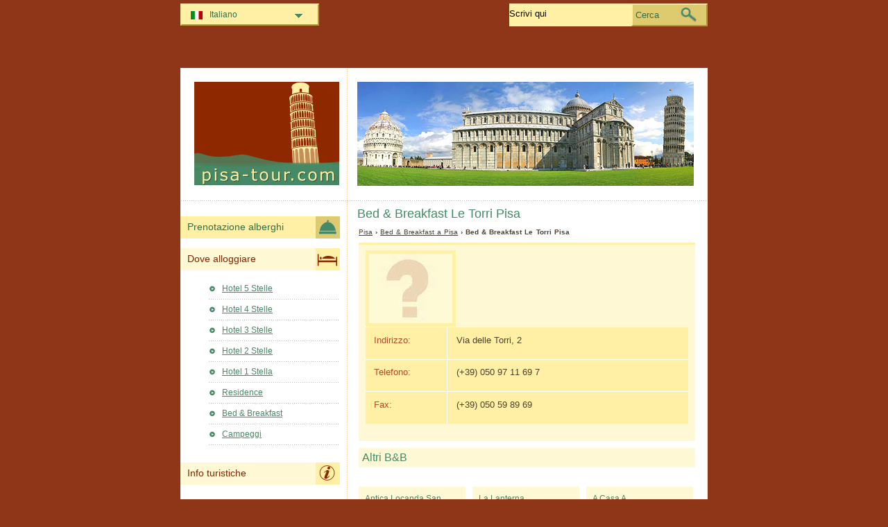

--- FILE ---
content_type: text/html; charset=utf-8
request_url: https://www.pisa-tour.com/bed-breakfast-pisa/bb-le-torri.html
body_size: 2654
content:
<!DOCTYPE html PUBLIC "-//W3C//DTD XHTML 1.0 Transitional//EN" "http://www.w3.org/TR/xhtml1/DTD/xhtml1-transitional.dtd">
<html xmlns="http://www.w3.org/1999/xhtml" xml:lang="it" lang="it">
<head>
	<meta http-equiv="Content-Type" content="text/html;charset=utf-8" />
	<title>Bed &amp; Breakfast Le Torri Pisa</title>
	<base href="https://www.pisa-tour.com" />
	<meta name="description" content="Bed &amp;amp; Breakfast Le Torri Pisa -" />
	<meta name="keywords" content="bed &amp; breakfast,le torri,pisa" />
	<link href="https://www.pisa-tour.com/bed-breakfast-pisa/bb-le-torri.html" rel="canonical" />
	<link rel="shortcut icon" href="/favicon.ico" type="image/x-icon" />
	<link type="text/css" rel="stylesheet" href="/min/?b=css&amp;f=styles.css,styles_new.css,filters.css,igallery.css" />
	<meta name="googlebot" content="noindex" /> 
</head>

<body>
    <div id="container">
        <div id="header">
            <h1 id="hAccommodation">Bed &amp; Breakfast Le Torri Pisa</h1> 
            <div id="logo">
                <img src="img/pisa.png" alt="Pisa" />
            </div>
        </div>
        <div id="accommodationDetails">    
    <p id="breadcrumb">
                            <a href="/" title="Pisa">Pisa</a> &#8250;
                                    
                                    <a href="/bed-breakfast-pisa/bed-and-breakfast.html" title="Bed &amp; Breakfast  a Pisa">Bed &amp; Breakfast  a Pisa</a> &#8250;
                                    
                            Bed &amp; Breakfast Le Torri Pisa                
        <div id="details">
 		<ol>
 		    <li><img src="./img/bed-breakfast/bed_breakfast_le_torri.jpg" alt="Bed &amp; Breakfast Le Torri Pisa" /></li>
 		</ol>
		        <div id="specs">
		<dl>
			<dt>Indirizzo: </dt><dd>Via delle Torri, 2</dd>
			<dt>Telefono: </dt><dd>(+39) 050 97 11 69 7</dd>			<dt>Fax: </dt><dd>(+39) 050 59 89 69</dd>								</dl>
        </div>
    </div>
	
    	    <h2>Altri B&amp;B</h2>
	    	    <div id="relatedAccomm">
    	    		<div>
    			<strong><a href="/bed-breakfast-pisa/bb-antica-locanda-san-ranieri.html" title="Bed &amp; Breakfast Antica Locanda San Ranieri Pisa" class="detailsIt">Antica Locanda San Ranieri</a></strong>		
    			<img src="./img/bed-breakfast/bed_breakfast_antica_locanda_san_ranieri.jpg" alt="Bed &amp; Breakfast Antica Locanda San Ranieri Pisa" />
    		</div>
    	    		<div>
    			<strong><a href="/bed-breakfast-pisa/bb-la-lanterna.html" title="Bed &amp; Breakfast La Lanterna Pisa" class="detailsIt">La Lanterna</a></strong>		
    			<img src="./img/bed-breakfast/bed_breakfast_la_lanterna.jpg" alt="Bed &amp; Breakfast La Lanterna Pisa" />
    		</div>
    	    		<div class="accommLastCol">
    			<strong><a href="/bed-breakfast-pisa/bb-a-casa-a.html" title="Bed &amp; Breakfast A Casa A Pisa" class="detailsIt">A Casa A</a></strong>		
    			<img src="./img/bed-breakfast/bed_breakfast_a_casa_a.jpg" alt="Bed &amp; Breakfast A Casa A Pisa" />
    		</div>
    	   
	    </div>
    </div><!--/content-->
<div id="nav">
<h3 id="hbookingMenu">Prenotazione alberghi</h3>
	
            <h3 id="hAccommodationMenu">Dove alloggiare</h3>
        <ul id="accommodationMenu">
                                    <li><a href="/hotel-pisa/hotel-5-stelle.html" title="Hotel 5 Stelle Pisa">Hotel 5 Stelle</a></li>
                            <li><a href="/hotel-pisa/hotel-4-stelle.html" title="Hotel 4 Stelle Pisa">Hotel 4 Stelle</a></li>
                            <li><a href="/hotel-pisa/hotel-3-stelle.html" title="Hotel 3 Stelle Pisa">Hotel 3 Stelle</a></li>
                            <li><a href="/hotel-pisa/hotel-2-stelle.html" title="Hotel 2 Stelle Pisa">Hotel 2 Stelle</a></li>
                            <li><a href="/hotel-pisa/hotel-1-stella.html" title="Hotel 1 Stella Pisa">Hotel 1 Stella</a></li>
                                        <li><a href="/residence-pisa/residence.html" title="Residence  a Pisa">Residence</a></li>
                            <li><a href="/bed-breakfast-pisa/bed-and-breakfast.html" title="Bed &amp; Breakfast  a Pisa">Bed &amp; Breakfast</a></li>
                                    <li><a href="/campeggi-pisa/campeggi.html" title="Campeggi  a Pisa">Campeggi</a></li>
                </ul>
                <h3 id="hInfoMenu">Info turistiche</h3>
        <ul id="infoMenu">
             
                            <li><a href="uffici-informazioni-turistiche-pisa.html" title="Uffici informazioni turistiche Pisa">Uffici informazioni turistiche Pisa</a></li>
                            <li><a href="mappa-pisa.html" title="Mappa Pisa">Mappa Pisa</a></li>
                            <li><a href="meteo-pisa.html" title="Meteo Pisa">Meteo Pisa</a></li>
                            <li><a href="aeroporto-pisa.html" title="Aeroporto di Pisa">Aeroporto di Pisa</a></li>
                            <li><a href="vacanze-mare-pisa.html" title="Vacanze al mare vicino Pisa">Vacanze al mare vicino Pisa</a></li>
                    
                            <li><a href="foto-pisa.html" title="Foto Pisa">Foto Pisa</a></li>
                </ul>
    
            <h3 id="hAttractionsMenu">Luoghi di interesse</h3>
        <ul id="attractionsMenu">
                            <li><a href="luoghi-di-interesse-pisa/piazza-duomo.html" title="Piazza del Duomo">Piazza del Duomo</a></li>
                            <li><a href="luoghi-di-interesse-pisa/musei.html" title="Musei">Musei</a></li>
                            <li><a href="luoghi-di-interesse-pisa/chiese.html" title="Chiese">Chiese</a></li>
                            <li><a href="luoghi-di-interesse-pisa/edifici-storici.html" title="Edifici e palazzi storici">Edifici e palazzi storici</a></li>
                    </ul>
    

            <h3 id="hLeisureMenu">Divertimento</h3>
        <ul id="leisureMenu">
            <li><a href="/disco-club-pisa/disco-club.html" title="Disco &amp; Club">Disco &amp; Club</a></li>
        </ul>
    

	        <h3 id="hFoodDrinkMenu">A tavola</h3>
        <ul id="foodDrinkMenu">
                        	<li><a href="ristoranti-pisa/ristoranti.html" title="Ristoranti">Ristoranti</a></li>
                        	<li><a href="pizzerie-pisa/pizzerie.html" title="Pizzerie">Pizzerie</a></li>
                        	<li><a href="bar-pisa/bar.html" title="Bar">Bar</a></li>
                    </ul>
    
</div><!--end nav-->    <script id='rc-connect' data-container='rc-connect-container' data-preflang='it' data-template='universal' data-enable-return-checkbox='true' data-target='parent' data-rcid='worldtourism_ro_rc' data-hide-modules='why,manage,hero' data-form-hollow='false' data-box-shadow='false' data-button-radius='8' data-button-size='large'></script>
    <div id="footer">
        <ul>
            <li>
			Pisa Tour 2026 &copy; 
			<a href="/mappa-del-sito.html" title="Mappa del sito" >Mappa del sito</a>
        	<a href="/contatti.html" title="Contatti" >Contatti</a>	
			<a href="/termini-di-utilizzo.html" title="Termini di utilizzo" >Termini di utilizzo</a>
			<a href="/privacy.html" title="Privacy">Privacy</a>
			</li>

        </ul>
    </div>
</div>
<div id="toplinkscontainer">
	<div id="toplinks">
	<ul id="lang_btn"><li id="lang"><a class="orderBy" href="/" title="Pisa" hreflang="it" id="IT">Italiano<!--[if gte IE 7]><!--></a><!--<![endif]-->
	<!--[if lte IE 6]><table><tr><td><![endif]--><ul><li><a href="/en/" title="Pisa" hreflang="en" id="EN">English</a></li><li><a href="/de/" title="Pisa" hreflang="de" id="DE">Deutsch</a></li><li><a href="/fr/" title="Pise" hreflang="fr" id="FR">Fran&#231;ais</a></li><li><a href="/es/" title="Pisa" hreflang="es" id="ES">Español</a></li><li><a href="/pt/" title="Pisa" hreflang="pt" id="PT">Português</a></li><li><a href="/ru/" title="Пиза" hreflang="ru" id="RU">Русский</a></li><li><a href="/ro/" title="Pisa" hreflang="ro" id="RO">Romana</a></li><li><a href="/hu/" title="Pisa" hreflang="hu" id="HU">Magyar</a></li></ul></li><!--[if lte IE 6]></td></tr></table></a><![endif]-->    </ul>

    <form action="/cerca.html" method="post">
        <p><input type="text" name="search" id="search" value="Scrivi qui"/>
        <button type="submit">Cerca</button></p>
    </form>

    </div>
</div>

<script type="text/javascript" src="/min/?b=js&amp;f=lang/it.lang.js,common.js"></script>


<script type="text/javascript">
  var _paq = _paq || [];
  _paq.push(["trackPageView"]);
  _paq.push(["enableLinkTracking"]);

  (function() {
    var u=(("https:" == document.location.protocol) ? "https" : "http") + "://www.europa-tourism.com/piwik/";
    _paq.push(["setTrackerUrl", u+"piwik.php"]);
    _paq.push(["setSiteId", "34"]);
    var d=document, g=d.createElement("script"), s=d.getElementsByTagName("script")[0]; g.type="text/javascript";
    g.defer=true; g.async=true; g.src=u+"piwik.js"; s.parentNode.insertBefore(g,s);
  })();
</script>
<script defer src="https://static.cloudflareinsights.com/beacon.min.js/vcd15cbe7772f49c399c6a5babf22c1241717689176015" integrity="sha512-ZpsOmlRQV6y907TI0dKBHq9Md29nnaEIPlkf84rnaERnq6zvWvPUqr2ft8M1aS28oN72PdrCzSjY4U6VaAw1EQ==" data-cf-beacon='{"version":"2024.11.0","token":"90a16c9f3cbc40c1b392240ea0f83d10","r":1,"server_timing":{"name":{"cfCacheStatus":true,"cfEdge":true,"cfExtPri":true,"cfL4":true,"cfOrigin":true,"cfSpeedBrain":true},"location_startswith":null}}' crossorigin="anonymous"></script>
</body>
</html>